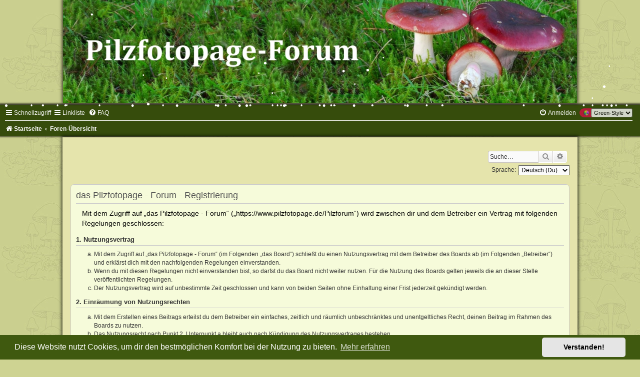

--- FILE ---
content_type: text/html; charset=UTF-8
request_url: https://www.pilzfotopage.de/Pilzforum/ucp.php?mode=register&sid=3961ffcf6e5c8cf1a9975fcee04339c2
body_size: 6656
content:
<!DOCTYPE html>
<html dir="ltr" lang="de">
<head>
<meta charset="utf-8" />
<meta http-equiv="X-UA-Compatible" content="IE=edge">
<meta name="viewport" content="width=device-width, initial-scale=1" />

<title>das Pilzfotopage - Forum - Persönlicher Bereich - Registrieren</title>

	<link rel="alternate" type="application/atom+xml" title="Feed - das Pilzfotopage - Forum" href="/Pilzforum/app.php/feed?sid=874cf5624bfb1991cf08f05fa9a8b21b">	<link rel="alternate" type="application/atom+xml" title="Feed - Neuigkeiten" href="/Pilzforum/app.php/feed/news?sid=874cf5624bfb1991cf08f05fa9a8b21b">	<link rel="alternate" type="application/atom+xml" title="Feed - Alle Foren" href="/Pilzforum/app.php/feed/forums?sid=874cf5624bfb1991cf08f05fa9a8b21b">	<link rel="alternate" type="application/atom+xml" title="Feed - Neue Themen" href="/Pilzforum/app.php/feed/topics?sid=874cf5624bfb1991cf08f05fa9a8b21b">	<link rel="alternate" type="application/atom+xml" title="Feed - Aktive Themen" href="/Pilzforum/app.php/feed/topics_active?sid=874cf5624bfb1991cf08f05fa9a8b21b">			

<!--
	phpBB style name:	Green-Style
	Based on style:		prosilver (this is the default phpBB3 style)
	Original author:	Tom Beddard ( http://www.subBlue.com/ )
	Modified by:		Joyce&Luna ( https://www.phpbb-Style-Design.de )
-->

<link href="./assets/css/font-awesome.min.css?assets_version=1690" rel="stylesheet">
<link href="./styles/Green-Style/theme/stylesheet.css?assets_version=1690" rel="stylesheet">
<link href="./styles/Green-Style/theme/de/stylesheet.css?assets_version=1690" rel="stylesheet">



	<link href="./assets/cookieconsent/cookieconsent.min.css?assets_version=1690" rel="stylesheet">

<!--[if lte IE 9]>
	<link href="./styles/Green-Style/theme/tweaks.css?assets_version=1690" rel="stylesheet">
<![endif]-->


	<style>
	
	
	
		</style>

	
	
	
	
	
<link href="./ext/chris1278/collapse/styles/prosilver/theme/collapse.css?assets_version=1690" rel="stylesheet" media="screen">
<link href="./ext/dmzx/mchat/styles/prosilver/theme/mchat.css?assets_version=1690" rel="stylesheet" media="screen">
<link href="./ext/hjw/calendar/styles/Green-Style/theme/calendar.css?assets_version=1690" rel="stylesheet" media="screen">
<link href="./ext/joyceluna/footerlinks/styles/prosilver/theme/footerlinks.css?assets_version=1690" rel="stylesheet" media="screen">
<link href="./ext/kirk/iconlegend/styles/prosilver/theme/icon-legend.css?assets_version=1690" rel="stylesheet" media="screen">
<link href="./ext/kirk/my_quicklinks/styles/all/theme/my_quicklinks.css?assets_version=1690" rel="stylesheet" media="screen">
<link href="./ext/rmcgirr83/elonw/styles/all/theme/elonw.css?assets_version=1690" rel="stylesheet" media="screen">
<link href="./ext/waldkatze/newsblock/styles/all/theme/newsblock.css?assets_version=1690" rel="stylesheet" media="screen">
<link href="./ext/waldkatze/urllink/styles/prosilver/theme/url_link.css?assets_version=1690" rel="stylesheet" media="screen">
<link href="./ext/kirk/stylechanger/styles/prosilver/theme/stylechanger.css?assets_version=1690" rel="stylesheet" media="screen">



</head>
<body id="phpbb" class="nojs notouch section-ucp ltr ">

	
	
	
	
	<div id="wrap" class="wrap">
	<a id="top" class="top-anchor" accesskey="t"></a>
		<div id="page-header">
			<div class="headerbar" role="banner">
											
			<a href="https://www.pilzfotopage.de" title="Startseite">
				<img src="./styles/Green-Style/theme/images/greenstyle.jpg" class="greenstyle-image-wrapper" alt="">
			</a>

			<p class="skiplink"><a href="#start_here">Zum Inhalt</a></p>
				<div class="inner"></div>
							</div>
				<div class="navbar" role="navigation">
	<div class="inner">

	<ul id="nav-main" class="nav-main linklist" role="menubar">

		<li id="quick-links" class="quick-links dropdown-container responsive-menu" data-skip-responsive="true">
			<a href="#" class="dropdown-trigger">
				<i class="icon fa-bars fa-fw" aria-hidden="true"></i><span>Schnellzugriff</span>
			</a>
			<div class="dropdown">
				<div class="pointer"><div class="pointer-inner"></div></div>
				<ul class="dropdown-contents" role="menu">
					
											<li class="separator"></li>
																									<li>
								<a href="./search.php?search_id=unreadposts&amp;sid=874cf5624bfb1991cf08f05fa9a8b21b" role="menuitem">
									<i class="icon fa-file-o fa-fw icon-red" aria-hidden="true"></i><span>Ungelesene Beiträge</span>
								</a>
							</li>
													<li>
								<a href="./search.php?search_id=unanswered&amp;sid=874cf5624bfb1991cf08f05fa9a8b21b" role="menuitem">
									<i class="icon fa-file-o fa-fw icon-gray" aria-hidden="true"></i><span>Unbeantwortete Themen</span>
								</a>
							</li>
							<li>
								<a href="./search.php?search_id=active_topics&amp;sid=874cf5624bfb1991cf08f05fa9a8b21b" role="menuitem">
									<i class="icon fa-file-o fa-fw icon-blue" aria-hidden="true"></i><span>Aktive Themen</span>
								</a>
							</li>
							<li class="separator"></li>
							<li>
								<a href="./search.php?sid=874cf5624bfb1991cf08f05fa9a8b21b" role="menuitem">
									<i class="icon fa-search fa-fw" aria-hidden="true"></i><span>Suche</span>
								</a>
							</li>
					
										<li class="separator"></li>

									</ul>
			</div>
		</li>

				<li id="my-quick-links" class="quick-links dropdown-container responsive-menu-my-quick-links" data-skip-responsive="true">
			<a href="#" class="responsive-menu-link dropdown-trigger">
				<i class="icon fa-bars fa-fw" aria-hidden="true"></i><span>Linkliste</span>
			</a>
			<div class="dropdown">
				<div class="pointer"><div class="pointer-inner"></div></div>
				<ul class="dropdown-contents" role="menu">
					
						<li class="separator"></li>
							<li class="small-icon icon-phpbb-com"><a href="https://www.pilzfotopage.de/Agaricales/index.html" role="menuitem">Agaricales Galerie</a></li>
						<li class="separator"></li>
							<li class="small-icon icon-phpbb-de"><a href="https://www.pilzfotopage.de/Boletales/index.html" role="menuitem">Boletales Galerie</a></li>
						<li class="separator"></li>
							<li class="small-icon icon-phpbb-de"><a href="https://www.pilzfotopage.de/Aphyllos/index.html" role="menuitem">Aphyllophorales Galerie</a></li>
						<li class="separator"></li>
                            <li class="small-icon icon-phpbb-de"><a href="https://www.pilzfotopage.de/Russulales/index.html" role="menuitem">Russulales Galerie</a></li>
						<li class="separator"></li>	
						    <li class="small-icon icon-phpbb-de"><a href="https://www.pilzfotopage.de/Ascomyceten/index.html" role="menuitem">Ascomyceten Galerie</a></li>
						<li class="separator"></li>	
						    <li class="small-icon icon-phpbb-de"><a href="https://www.pilzfotopage.de/Verschiedenes/index.html" role="menuitem">Verschiedenes Galerie</a></li>
						<li class="separator"></li>
                            <li class="small-icon icon-phpbb-de"><a href="https://www.pilzfotopage.de/Phytoparasiten/index.html" role="menuitem">Phytoparasiten Galerie</a></li>
						<li class="separator"></li>
                            <li class="small-icon icon-phpbb-de"><a href="https://www.pilzfotopage.de/meinenaturfotos/index.html" role="menuitem">Meine Naturfotos</a></li>
						<li class="separator"></li> 

									</ul>
			</div>
		</li>		<li data-skip-responsive="true">
			<a href="/Pilzforum/app.php/help/faq?sid=874cf5624bfb1991cf08f05fa9a8b21b" rel="help" title="Häufig gestellte Fragen" role="menuitem">
				<i class="icon fa-question-circle fa-fw" aria-hidden="true"></i><span>FAQ</span>
			</a>
		</li>
											<li class="rightside" data-last-responsive="true">
	<div class="stylechanger badge" title="Board Style">
		<form method="post" action="./ucp.php?i=prefs&amp;mode=personal&amp;redirect=.%2Fucp.php%3Fmode%3Dregister%26sid%3D874cf5624bfb1991cf08f05fa9a8b21b&amp;sid=874cf5624bfb1991cf08f05fa9a8b21b">
							<span class="stylechanger-img"></span>
						<select name="stylechanger" onchange="this.form.submit();"><option value="43" selected="selected">Green-Style</option><option value="41">Silver-Blue</option><option value="1">prosilver</option></select>
			<noscript>
				<input type="submit" value="Ändern" class="button2">
			</noscript>
		</form>
	</div>
</li>
							
			<li class="rightside"  data-skip-responsive="true">
			<a href="./ucp.php?mode=login&amp;redirect=ucp.php%3Fmode%3Dregister&amp;sid=874cf5624bfb1991cf08f05fa9a8b21b" title="Anmelden" accesskey="x" role="menuitem">
				<i class="icon fa-power-off fa-fw" aria-hidden="true"></i><span>Anmelden</span>
			</a>
		</li>
						</ul>

	<ul id="nav-breadcrumbs" class="nav-breadcrumbs linklist navlinks" role="menubar">
				
		
		<li class="breadcrumbs" itemscope itemtype="https://schema.org/BreadcrumbList">

							<span class="crumb" itemtype="https://schema.org/ListItem" itemprop="itemListElement" itemscope><a itemprop="item" href="https://www.pilzfotopage.de" data-navbar-reference="home"><i class="icon fa-home fa-fw" aria-hidden="true"></i><span itemprop="name">Startseite</span></a><meta itemprop="position" content="1" /></span>
			
							<span class="crumb" itemtype="https://schema.org/ListItem" itemprop="itemListElement" itemscope><a itemprop="item" href="./index.php?sid=874cf5624bfb1991cf08f05fa9a8b21b" accesskey="h" data-navbar-reference="index"><span itemprop="name">Foren-Übersicht</span></a><meta itemprop="position" content="2" /></span>

			
					</li>

		
					<li class="rightside responsive-search">
				<a href="./search.php?sid=874cf5624bfb1991cf08f05fa9a8b21b" title="Zeigt die erweiterten Suchoptionen an" role="menuitem">
					<i class="icon fa-search fa-fw" aria-hidden="true"></i><span class="sr-only">Suche</span>
				</a>
			</li>
			</ul>

	</div>
</div>
		</div>
	<div class="greenstyle_wrap">
	<h1>das Pilzfotopage - Forum</h1>
	<h5></h5>
							<div id="search-box" class="search-box search-header" role="search">
				&nbsp;<form action="./search.php?sid=874cf5624bfb1991cf08f05fa9a8b21b" method="get" id="search">
				<fieldset>
					<input name="keywords" id="keywords" type="search" maxlength="128" title="Suche nach Wörtern" class="inputbox search tiny" size="20" value="" placeholder="Suche…" />
					<button class="button button-search" type="submit" title="Suche">
						<i class="icon fa-search fa-fw" aria-hidden="true"></i><span class="sr-only">Suche</span>
					</button>
					<a href="./search.php?sid=874cf5624bfb1991cf08f05fa9a8b21b" class="button button-search-end" title="Erweiterte Suche">
						<i class="icon fa-cog fa-fw" aria-hidden="true"></i><span class="sr-only">Erweiterte Suche</span>
					</a>
					<input type="hidden" name="sid" value="874cf5624bfb1991cf08f05fa9a8b21b" />

				</fieldset>
				</form>
			</div>
			
			<a id="start_here" class="anchor"></a>
	<div id="page-body" class="page-body" role="main">
		
						

<script>
	/**
	* Change language
	*/
	function change_language(lang_iso)
	{
		document.cookie = 'phpbb3_p4lt9_lang=' + lang_iso + '; path=/';
		document.forms['register'].change_lang.value = lang_iso;
		document.forms['register'].submit();
	}
</script>

	<form method="post" action="./ucp.php?mode=register&amp;sid=874cf5624bfb1991cf08f05fa9a8b21b" id="register">
		<p class="rightside">
			<label for="lang">Sprache:</label><select name="lang" id="lang" onchange="change_language(this.value); return false;" title="Sprache"><option value="en">British English</option><option value="de" selected="selected">Deutsch (Du)</option><option value="de_x_sie">Deutsch (Sie)</option></select>
			<input type="hidden" name="change_lang" value="" />

		</p>
	</form>

	<div class="clear"></div>


	<form method="post" action="./ucp.php?mode=register&amp;sid=874cf5624bfb1991cf08f05fa9a8b21b" id="agreement">

	<div class="panel">
		<div class="inner">
		<div class="content">
			<h2 class="sitename-title">das Pilzfotopage - Forum - Registrierung</h2>
						<div class="agreement"><p>Mit dem Zugriff auf „das Pilzfotopage - Forum“ („https://www.pilzfotopage.de/Pilzforum“) wird zwischen dir und dem Betreiber ein Vertrag mit folgenden Regelungen geschlossen:</p>
		<h3>1. Nutzungsvertrag</h3>
		<ol style="list-style-type: lower-alpha"><li>Mit dem Zugriff auf „das Pilzfotopage - Forum“ (im Folgenden „das Board“) schließt du einen Nutzungsvertrag mit dem Betreiber des Boards ab (im Folgenden „Betreiber“) und erklärst dich mit den nachfolgenden Regelungen einverstanden.</li>
		<li>Wenn du mit diesen Regelungen nicht einverstanden bist, so darfst du das Board nicht weiter nutzen. Für die Nutzung des Boards gelten jeweils die an dieser Stelle veröffentlichten Regelungen.</li>
		<li>Der Nutzungsvertrag wird auf unbestimmte Zeit geschlossen und kann von beiden Seiten ohne Einhaltung einer Frist jederzeit gekündigt werden.</li></ol>

		<h3>2. Einräumung von Nutzungsrechten</h3>
		<ol style="list-style-type: lower-alpha"><li>Mit dem Erstellen eines Beitrags erteilst du dem Betreiber ein einfaches, zeitlich und räumlich unbeschränktes und unentgeltliches Recht, deinen Beitrag im Rahmen des Boards zu nutzen.</li>
		<li>Das Nutzungsrecht nach Punkt 2, Unterpunkt a bleibt auch nach Kündigung des Nutzungsvertrages bestehen.</li></ol>

		<h3>3. Pflichten des Nutzers</h3>
		<ol style="list-style-type: lower-alpha"><li>Du erklärst mit der Erstellung eines Beitrags, dass er keine Inhalte enthält, die gegen geltendes Recht oder die guten Sitten verstoßen. Du erklärst insbesondere, dass du das Recht besitzt, die in deinen Beiträgen verwendeten Links und Bilder zu setzen bzw. zu verwenden.</li>
		<li>Der Betreiber des Boards übt das Hausrecht aus. Bei Verstößen gegen diese Nutzungsbedingungen oder anderer im Board veröffentlichten Regeln kann der Betreiber dich nach Abmahnung zeitweise oder dauerhaft von der Nutzung dieses Boards ausschließen und dir ein Hausverbot erteilen.</li>
		<li>Du nimmst zur Kenntnis, dass der Betreiber keine Verantwortung für die Inhalte von Beiträgen übernimmt, die er nicht selbst erstellt hat oder die er nicht zur Kenntnis genommen hat. Du gestattest dem Betreiber, dein Benutzerkonto, Beiträge und Funktionen jederzeit zu löschen oder zu sperren.</li>
		<li>Du gestattest dem Betreiber darüber hinaus, deine Beiträge abzuändern, sofern sie gegen o.&nbsp;g. Regeln verstoßen oder geeignet sind, dem Betreiber oder einem Dritten Schaden zuzufügen.</li></ol>

		<h3>4. General Public License</h3>
		<ol style="list-style-type: lower-alpha"><li>Du nimmst zur Kenntnis, dass es sich bei phpBB um eine unter der „<a href="http://opensource.org/licenses/gpl-2.0.php">GNU General Public License v2</a>“ (GPL) bereitgestellten Foren-Software von phpBB Limited (www.phpbb.com) handelt; deutschsprachige Informationen werden durch die deutschsprachige Community unter www.phpbb.de zur Verfügung gestellt. Beide haben keinen Einfluss auf die Art und Weise, wie die Software verwendet wird. Sie können insbesondere die Verwendung der Software für bestimmte Zwecke nicht untersagen oder auf Inhalte fremder Foren Einfluss nehmen.</li></ol>

		<h3>5. Gewährleistung</h3>
		<ol style="list-style-type: lower-alpha"><li>Der Betreiber haftet mit Ausnahme der Verletzung von Leben, Körper und Gesundheit und der Verletzung wesentlicher Vertragspflichten (Kardinalpflichten) nur für Schäden, die auf ein vorsätzliches oder grob fahrlässiges Verhalten zurückzuführen sind. Dies gilt auch für mittelbare Folgeschäden wie insbesondere entgangenen Gewinn.</li>
		<li>Die Haftung ist gegenüber Verbrauchern außer bei vorsätzlichem oder grob fahrlässigem Verhalten oder bei Schäden aus der Verletzung von Leben, Körper und Gesundheit und der Verletzung wesentlicher Vertragspflichten (Kardinalpflichten) auf die bei Vertragsschluss typischerweise vorhersehbaren Schäden und im übrigen der Höhe nach auf die vertragstypischen Durchschnittsschäden begrenzt. Dies gilt auch für mittelbare Folgeschäden wie insbesondere entgangenen Gewinn.</li>
		<li>Die Haftung ist gegenüber Unternehmern außer bei der Verletzung von Leben, Körper und Gesundheit oder vorsätzlichem oder grob fahrlässigem Verhalten des Betreibers auf die bei Vertragsschluss typischerweise vorhersehbaren Schäden und im Übrigen der Höhe nach auf die vertragstypischen Durchschnittsschäden begrenzt. Dies gilt auch für mittelbare Schäden, insbesondere entgangenen Gewinn.</li>
		<li>Die Haftungsbegrenzung der Absätze a bis c gilt sinngemäß auch zugunsten der Mitarbeiter und Erfüllungsgehilfen des Betreibers.</li>
		<li>Ansprüche für eine Haftung aus zwingendem nationalem Recht bleiben unberührt.</li></ol>

		<h3>6. Änderungsvorbehalt</h3>
		<ol style="list-style-type: lower-alpha"><li>Der Betreiber ist berechtigt, die Nutzungsbedingungen und die Datenschutzerklärung zu ändern. Die Änderung wird dem Nutzer per E-Mail mitgeteilt.</li>
		<li>Der Nutzer ist berechtigt, den Änderungen zu widersprechen. Im Falle des Widerspruchs erlischt das zwischen dem Betreiber und dem Nutzer bestehende Vertragsverhältnis mit sofortiger Wirkung.</li>
		<li>Die Änderungen gelten als anerkannt und verbindlich, wenn der Nutzer den Änderungen zugestimmt hat.</li></ol>

		<p>Informationen über den Umgang mit deinen persönlichen Daten sind in der Datenschutzerklärung enthalten.</p></div>
					</div>
		</div>
	</div>

	<div class="panel">
		<div class="inner">
		<fieldset class="submit-buttons">
						<input type="submit" name="agreed" id="agreed" value="Ich bin mit diesen Bedingungen einverstanden" class="button1" />&nbsp;
			<input type="submit" name="not_agreed" value="Ich bin mit diesen Bedingungen nicht einverstanden" class="button2" />
						<input type="hidden" name="change_lang" value="" />

			<input type="hidden" name="creation_time" value="1769760261" />
<input type="hidden" name="form_token" value="112e7fc86a5fae705f33229761efa89c458c4bde" />

		</fieldset>
		</div>
	</div>
	</form>


		</div>



	<div id="page-footer" class="page-footer" role="contentinfo">
		<div class="navbar" role="navigation">
	<div class="inner">

	<ul id="nav-footer" class="nav-footer linklist" role="menubar">
		<li class="breadcrumbs">
							<span class="crumb"><a href="https://www.pilzfotopage.de" data-navbar-reference="home"><i class="icon fa-home fa-fw" aria-hidden="true"></i><span>Startseite</span></a></span>									<span class="crumb"><a href="./index.php?sid=874cf5624bfb1991cf08f05fa9a8b21b" data-navbar-reference="index"><span>Foren-Übersicht</span></a></span>					</li>
		
				<li class="rightside">Alle Zeiten sind <span title="Europa/Berlin">UTC+01:00</span></li>
							<li class="rightside">
				<a href="/Pilzforum/app.php/user/delete_cookies?sid=874cf5624bfb1991cf08f05fa9a8b21b" data-ajax="true" data-refresh="true" role="menuitem">
					<i class="icon fa-trash fa-fw" aria-hidden="true"></i><span>Alle Cookies löschen</span>
				</a>
			</li>
							<li class="rightside" data-last-responsive="true">
	<a href="./ucp.php?mode=privacy&amp;sid=874cf5624bfb1991cf08f05fa9a8b21b" role="menuitem">
		<i class="icon fa-user-secret fa-fw" aria-hidden="true"></i><span>Datenschutzerklärung</span>
	</a>
</li>
							</ul>

	</div>
</div>

	<div class="copyright">
				<p class="footer-row">
			<span class="footer-copyright">Powered by <a href="https://www.phpbb.com/">phpBB</a>&reg; Forum Software &copy; phpBB Limited</span>
		</p>
				<p class="footer-row">
			<span class="footer-copyright">Deutsche Übersetzung durch <a href="https://www.phpbb.de/">phpBB.de</a></span>
		</p>
				Style: Green-Style by Joyce&Luna <a href="http://phpbb-Style-design.de">phpBB-Style-Design</a>
				<p class="footer-row" role="menu">
			<a class="footer-link" href="./ucp.php?mode=privacy&amp;sid=874cf5624bfb1991cf08f05fa9a8b21b" title="Datenschutz" role="menuitem">
				<span class="footer-link-text">Datenschutz</span>
			</a>
			|
			<a class="footer-link" href="./ucp.php?mode=terms&amp;sid=874cf5624bfb1991cf08f05fa9a8b21b" title="Nutzungsbedingungen" role="menuitem">
				<span class="footer-link-text">Nutzungsbedingungen</span>
			</a>
		</p>
					</div>

		<div id="darkenwrapper" class="darkenwrapper" data-ajax-error-title="AJAX-Fehler" data-ajax-error-text="Bei der Verarbeitung deiner Anfrage ist ein Fehler aufgetreten." data-ajax-error-text-abort="Der Benutzer hat die Anfrage abgebrochen." data-ajax-error-text-timeout="Bei deiner Anfrage ist eine Zeitüberschreitung aufgetreten. Bitte versuche es erneut." data-ajax-error-text-parsererror="Bei deiner Anfrage ist etwas falsch gelaufen und der Server hat eine ungültige Antwort zurückgegeben.">
			<div id="darken" class="darken">&nbsp;</div>
		</div>

		<div id="phpbb_alert" class="phpbb_alert" data-l-err="Fehler" data-l-timeout-processing-req="Bei der Anfrage ist eine Zeitüberschreitung aufgetreten.">
			<a href="#" class="alert_close">
				<i class="icon fa-times-circle fa-fw" aria-hidden="true"></i>
			</a>
			<h3 class="alert_title">&nbsp;</h3><p class="alert_text"></p>
		</div>
		<div id="phpbb_confirm" class="phpbb_alert">
			<a href="#" class="alert_close">
				<i class="icon fa-times-circle fa-fw" aria-hidden="true"></i>
			</a>
			<div class="alert_text"></div>
		</div>
	</div>

</div>
</div>

<div>
	<a id="bottom" class="anchor" accesskey="z"></a>
	</div>

<script src="./assets/javascript/jquery-3.7.1.min.js?assets_version=1690"></script>
<script src="./assets/javascript/core.js?assets_version=1690"></script>

	<script src="./assets/cookieconsent/cookieconsent.min.js?assets_version=1690"></script>
	<script>
			if (typeof window.cookieconsent === "object") {
		window.addEventListener("load", function(){
			window.cookieconsent.initialise({
				"palette": {
					"popup": {
						"background": "#0F538A"
					},
					"button": {
						"background": "#E5E5E5"
					}
				},
				"theme": "classic",
				"content": {
					"message": "Diese\u0020Website\u0020nutzt\u0020Cookies,\u0020um\u0020dir\u0020den\u0020bestm\u00F6glichen\u0020Komfort\u0020bei\u0020der\u0020Nutzung\u0020zu\u0020bieten.",
					"dismiss": "Verstanden\u0021",
					"link": "Mehr\u0020erfahren",
					"href": "./ucp.php?mode=privacy&amp;sid=874cf5624bfb1991cf08f05fa9a8b21b"
				}
			});
		});
	}
	</script>

<!-- footerlinks created 2016 Joyce&Luna by phpBB-Style-Design.de ( https://phpbb-style-design.de ) -->
<br>
<div class="footer-links">
		<div class="panel bg3">
		<ul>
			<li class="title">Befreundete Seiten</li>			<li><a title="https://www.cecidologie.de" href="https://www.cecidologie.de"  onclick="window.open(this.href);return false;" rel="nofollow">Volkers Pflanzengallen</a></li><li><a title="https://das-neue-naturforum.de/" href="https://das-neue-naturforum.de/"  onclick="window.open(this.href);return false;" rel="nofollow">das neue Naturforum</a></li><li><a title="http://www.schleimpilze.com/index.html" href="http://www.schleimpilze.com/index.html"  onclick="window.open(this.href);return false;" rel="nofollow">Myxomycetenseite von Marion Geib</a></li><li><a title="https://www.pilzfreunde-saar-pfalz.de" href="https://www.pilzfreunde-saar-pfalz.de"  onclick="window.open(this.href);return false;" rel="nofollow">Pilzfreunde Saar-Pfalz e.V.</a></li>		</ul>
	</div>
			<div class="panel bg3">
		<ul>
			<li class="title">Interne Links</li>			<li><a title="https://www.pilzfotopage.de/lexikon.htm" href="https://www.pilzfotopage.de/lexikon.htm"  onclick="window.open(this.href);return false;" rel="nofollow">Mykologisches Lexikon</a></li><li><a title="https://www.pilzfotopage.de/meinenaturfotos" href="https://www.pilzfotopage.de/meinenaturfotos"  onclick="window.open(this.href);return false;" rel="nofollow">meine Naturfotos</a></li><li><a title="https://www.pilzfotopage.de/suchmaschine.htm" href="https://www.pilzfotopage.de/suchmaschine.htm"  onclick="window.open(this.href);return false;" rel="nofollow">Pilzfotopage - Suchmaschine</a></li>		</ul>
	</div>
			<div class="panel bg3">
		<ul>
			<li class="title">Externe Links</li>			<li><a title="https://www.pilzzentrum.de/" href="https://www.pilzzentrum.de/"  onclick="window.open(this.href);return false;" rel="nofollow">Schwarzwälder Pilzlehrschau</a></li><li><a title="https://www.dgfm-ev.de/" href="https://www.dgfm-ev.de/"  onclick="window.open(this.href);return false;" rel="nofollow">Deutsche Gesellschaft für Mykologie</a></li><li><a title="https://www.pilzmuseum.de/" href="https://www.pilzmuseum.de/"  onclick="window.open(this.href);return false;" rel="nofollow">Pilzkundliches Museum Bad Laasphe</a></li><li><a title="http://www.indexfungorum.org/names/names.asp" href="http://www.indexfungorum.org/names/names.asp"  onclick="window.open(this.href);return false;" rel="nofollow">Index Fungorum</a></li>		</ul>
	</div>
	</div>
<br>
<script>
		var elonw_title = "Opens\u0020in\u0020new\u0020window";
</script>
			<script>
			var nyd_snow_position = true,
				nyd_url = 'https://www.pilzfotopage.de/Pilzforum/' + 'ext/tatiana5/newyeardecor/styles/all/theme/';
		</script>
	
	
	
	
	
	
	
				
	
	
	
<script src="./ext/chris1278/collapse/styles/prosilver/template/js/collapse.js?assets_version=1690"></script>
<script src="./ext/chris1278/collapse/styles/prosilver/template/js/jquery-ui.js?assets_version=1690"></script>
<script src="./styles/prosilver/template/forum_fn.js?assets_version=1690"></script>
<script src="./styles/prosilver/template/ajax.js?assets_version=1690"></script>
<script src="./ext/davidiq/topictitlecolor/styles/all/template/js/topictitlecolor.js?assets_version=1690"></script>
<script src="./ext/rmcgirr83/elonw/styles/all/template/js/elonw.js?assets_version=1690"></script>
<script src="./ext/tatiana5/newyeardecor/styles/all/template/snowstorm/snowstorm-min.js?assets_version=1690"></script>


	

</body>
</html>
